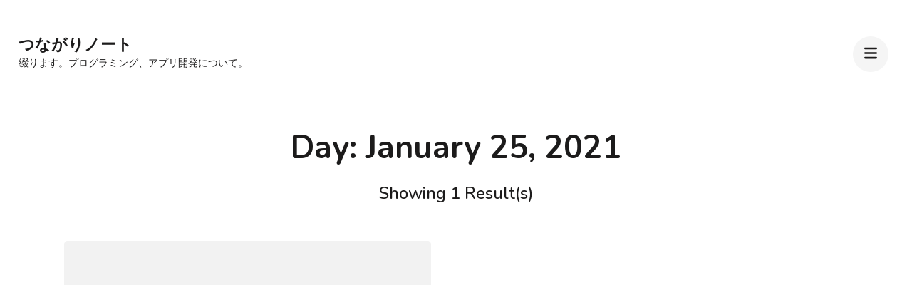

--- FILE ---
content_type: text/html; charset=utf-8
request_url: https://www.google.com/recaptcha/api2/aframe
body_size: 265
content:
<!DOCTYPE HTML><html><head><meta http-equiv="content-type" content="text/html; charset=UTF-8"></head><body><script nonce="gT2qK4YoMBrG4gCQVtZv-g">/** Anti-fraud and anti-abuse applications only. See google.com/recaptcha */ try{var clients={'sodar':'https://pagead2.googlesyndication.com/pagead/sodar?'};window.addEventListener("message",function(a){try{if(a.source===window.parent){var b=JSON.parse(a.data);var c=clients[b['id']];if(c){var d=document.createElement('img');d.src=c+b['params']+'&rc='+(localStorage.getItem("rc::a")?sessionStorage.getItem("rc::b"):"");window.document.body.appendChild(d);sessionStorage.setItem("rc::e",parseInt(sessionStorage.getItem("rc::e")||0)+1);localStorage.setItem("rc::h",'1769869867314');}}}catch(b){}});window.parent.postMessage("_grecaptcha_ready", "*");}catch(b){}</script></body></html>

--- FILE ---
content_type: text/css
request_url: https://tttsunagari.jp/blog/wp-content/themes/elegant-portfolio/style.css?ver=1.0.5
body_size: 6642
content:
/*
Theme Name: Elegant Portfolio
Theme URI: https://rarathemes.com/wordpress-themes/elegant-portfolio/
Author: Rara Theme
Author URI: https://rarathemes.com/
Description: Elegant Portfolio is a child theme of Perfect Portfolio Free WordPress theme. You can use this theme to create a clean, elegant, and fully-responsive portfolio or blog using this theme. This theme can be an ideal choice to create portfolio sites for photographers, digital agencies, artists, graphic designers, painters, and other freelance artistic or creative works. You can create a attractive portfolio website with this theme and impress your visitors. It is a cross-browser compatible and highly customizable theme which comes with multiple customization option to allow you design your website as per your desire. You can use this theme for free for life time for both personal and commercial purpose. Furthermore, it is a speed optimized theme which gives your visitors a great user experience and increase user-engagement on your website. It is ultra-SEO optimized with Schema.org markup ready which boosts the search engine ranking of your website. Various other amazing features of this theme include translation ready, colors options, social media integration, copyright text and much more. You can also enjoy regular updates for free. Elegant Portfolio is also backed with the super-friendly support team to help you when you need assistance. Check the demo at https://rarathemes.com/previews/?theme=elegant-portfolio/, documentation at https://docs.rarathemes.com/docs/elegant-portfolio/ and get support at https://rarathemes.com/support-forum/.
Version: 1.0.5
Tested up to: 5.7
Requires PHP: 5.6
License: GNU General Public License v3 or later
License URI: http://www.gnu.org/licenses/gpl-3.0.html
Text Domain: elegant-portfolio
Tags: blog,one-column,two-columns,right-sidebar,left-sidebar,footer-widgets,custom-background,custom-menu,custom-logo,featured-images,threaded-comments,full-width-template,rtl-language-support,translation-ready,theme-options,e-commerce,portfolio
Template: perfect-portfolio
*/

:root {
    --color-primary: #374C9F;
}

/*===================================
 BASIC STYLE
===================================*/

body,
button,
input,
select,
optgroup,
textarea {
    font-size: 18px;
    font-weight: normal;
}

textarea {
    resize: vertical;
    min-height: 150px;

}

section[class*="-section"] .widget-title:after,
.section-title span:after,
.page-header .page-title span:before {
    display: none;
}

button,
input[type="button"],
input[type="reset"],
input[type="submit"],
.btn-readmore,
.button-wrap .btn-cta {
    font-size: 14px;
    letter-spacing: 3px;
    padding: 14px 45px;
}

.comment-body .reply .comment-reply-link:before {
    content: "";
    background-image: url('data:image/svg+xml; utf-8, <svg xmlns="http://www.w3.org/2000/svg" viewBox="0 0 512 512"><path fill="%23374C9F" d="M8.309 189.836L184.313 37.851C199.719 24.546 224 35.347 224 56.015v80.053c160.629 1.839 288 34.032 288 186.258 0 61.441-39.581 122.309-83.333 154.132-13.653 9.931-33.111-2.533-28.077-18.631 45.344-145.012-21.507-183.51-176.59-185.742V360c0 20.7-24.3 31.453-39.687 18.164l-176.004-152c-11.071-9.562-11.086-26.753 0-36.328z"></path></svg>');
    background-repeat: no-repeat;
    width: 15px;
    height: 15px;
    position: absolute;
    top: 7px;
    left: 0;
}

/*===================================
 ABOUT SECTION LAYOUT STYLE
===================================*/
.about-section {
    position: relative;
    margin-top: 8rem;
}

.about-section .image-holder {
    position: absolute;
    top: -50px;
    right: 60px;
    text-align: right;
}

.about-section .image-holder svg {
    width: 70%;
    height: auto;
}

.about-section .widget_rrtc_icon_text_widget {
    /*max-width: 830px;*/
    max-width: 720px;
    text-align: left;
    position: relative;
}

.about-section .widget_rrtc_icon_text_widget .icon-holder {
    display: none;
}

.about-section .widget_rrtc_icon_text_widget .widget-title:after {
    display: none;
}

.about-section .widget_rrtc_icon_text_widget .widget-title {
    font-weight: 400;
}

.about-section .widget_rtc_social_links {
    text-align: left;
    max-width: 830px;
    position: relative;
    padding-top: 40px;
}

.about-section .widget_rtc_social_links:before {
    position: absolute;
    top: 0;
    left: 0;
    height: 3px;
    width: 100px;
    background: #000;
    content: '';
}

.about-section .widget_rtc_social_links .widget-title {
    font-size: 1.5em;
}

.about-section .widget_rtc_social_links ul li a {
    background: none;
    color: #000;
}

.about-section .widget_rtc_social_links ul li a:hover,
.about-section .widget_rtc_social_links ul li a:focus {
    background: #000;
    color: #fff;
}

.about-section .widget_rrtc_icon_text_widget .icon-holder {
    display: none !important;
}

/*===================================
 PORTFOLIO SECTION STYLE
===================================*/
/* Portfolio Filter */
.filter-button-group button {
    position: relative;
    height: 45px;
    line-height: 41px;
    margin-bottom: 0;
    padding: 0 20px;
    border-radius: 43px;
    -webkit-box-shadow: 0 5px 15px 0 transparent;
    box-shadow: 0 5px 15px 0 transparent;
    -webkit-transform: perspective(0px);
    -moz-transform: perspective(0px);
    -o-transform: perspective(0px);
    transform: perspective(0px);
    -webkit-transition: all .3s ease;
    -moz-transition: all .3s ease;
    transition: all .3s ease;
}

.filter-button-group button.is-checked {
    color: #fff;
    background: #000;
}

.filter-button-group button:hover {
    background: #fff;
    color: #000;
    -webkit-transform: perspective(1200px);
    -moz-transform: perspective(1200px);
    -o-transform: perspective(1200px);
    transform: perspective(1200px);
    -webkit-box-shadow: 0 10px 25px 0 rgba(0, 0, 0, 0.2);
    box-shadow: 0 10px 25px 0 rgba(0, 0, 0, 0.2);
}

.filter-button-group button:before {
    content: "";
    display: block;
    height: 0;
    position: absolute;
    left: 8px;
    right: 8px;
    top: 100%;
    border-bottom: 2px solid transparent;
    -webkit-transition: all .3s ease;
    -moz-transition: all .3s ease;
    transition: all .3s ease;
}

.filter-button-group button.is-checked:before {
    border-bottom-color: #374c9f;
}

/*===================================
 SERVICES SECTION STYLE
===================================*/
#service_section {
    background: #f7f7f7;
    margin-bottom: 0;
    padding: 80px 0;
}

.centered-content .widget_rrtc_icon_text_widget .icon-holder {
    display: flex;
    flex-wrap: wrap;
    justify-content: center;
    align-items: center;
    border-radius: 50%;
    border: 2px solid #374c9f;
    width: 114px;
    height: 114px;
    color: #374c9f;
}

.widget_rrtc_icon_text_widget .icon-holder svg {
    font-size: 40px;
}

.widget_rrtc_icon_text_widget .icon-holder img {
    object-fit: fill;
}

section.service-section .widget:not(.widget_text) .widget-title {
    position: relative;
    padding-bottom: 15px;
}

section.service-section .widget:not(.widget_text) .widget-title::before {
    content: '';
    background: #374c9f;
    position: absolute;
    bottom: 0;
    left: 50%;
    width: 60px;
    height: 2px;
    transform: translateX(-50%);
}

.service-section .widget_rrtc_icon_text_widget .text-holder .content {
    font-size: 18px;
}

/*===================================
 CTA SECTION STYLE
===================================*/
.home .cta-section {
    margin-bottom: 80px;
}

.cta-section .raratheme-cta-container .widget-title {
    font-size: 2.5em;
}

.button-wrap .btn-cta {
    margin: 0 0 10px;
}

/*===================================
 BLOG SECTION STYLE
===================================*/
section.article-section {
    padding-bottom: 60px;
    border-bottom: 1px solid #f7f7f7;
    margin-bottom: 50px;
}

.article-holder,
.additional-posts .block-wrap {
    display: flex;
    flex-wrap: wrap;
}

.article-holder::after,
.article-holder::before {
    display: none;
}

.article-holder .article-block,
.additional-posts .block {
    box-shadow: 0 1px 1px rgba(0, 0, 0, 0.1);
    -webkit-box-shadow: 0 1px 1px rgba(150, 107, 107, 0.1);
    -moz-box-shadow: 0 1px 1px rgba(0, 0, 0, 0.1);
    -o-box-shadow: 0 1px 1px rgba(0, 0, 0, 0.1);
    background-color: #fff;
    position: relative;
    -webkit-transition: transform .2s linear, -webkit-box-shadow .2s linear;
    -moz-transition: transform .2s linear, -moz-box-shadow .2s linear;
    transition: transform .2s linear, box-shadow .2s linear;
    top: 0 !important;
}

.article-holder .article-block:hover,
.additional-posts .block:hover {
    transform: translateY(-4px) !important;
    -webkit-transform: translateY(-4px) !important;
    box-shadow: 0 17px 25px rgba(0, 0, 0, 0.13) !important;
    -webkit-box-shadow: 0 17px 25px rgba(0, 0, 0, 0.13);
    -moz-box-shadow: 0 17px 25px rgba(0, 0, 0, 0.13);
    -o-box-shadow: 0 17px 25px rgba(0, 0, 0, 0.13);
}

.article-block figure.post-thumbnail,
.additional-posts figure.post-thumbnail {
    margin-bottom: 0;
}

.article-block figure.post-thumbnail img,
.additional-posts figure.post-thumbnail img,
.article-block figure.post-thumbnail .fallback-svg,
.additional-posts figure.post-thumbnail .fallback-svg {
    border-top-left-radius: 5px;
    border-top-right-radius: 5px;
}

.article-block header.entry-header,
.additional-posts .block .block-title {
    display: flex;
    flex-wrap: wrap;
    padding: 20px 30px 30px;
}

.error404 .site-main .additional-posts .entry-meta,
.full-width.single-post .additional-posts .entry-meta,
.single-post .block .entry-meta {
    padding: 0px 30px 30px;
}

.article-block header.entry-header .entry-title {
    order: 2;
    font-size: 18px;
    font-weight: 700;
}

.additional-posts .block .block-title {
    font-weight: 700;
    padding-bottom: 0;
}

.article-block header.entry-header .entry-meta {
    margin: 0 0 10px;
    width: 100%;
}

.article-section a.btn-readmore svg {
    display: none;
}

.single figure.post-thumbnail {
    margin-bottom: 30px;
}

.single-post .entry-header .cat-links {
    margin-bottom: 10px;
}

.single-post .entry-header .cat-links a {
    display: inline-block;
    vertical-align: middle;
    font-size: 14px;
    font-weight: 500;
    padding: 3px 20px;
    background: #f8f8f8;
    color: #1c1b1b;
    border-radius: 40px;
    margin-bottom: 5px;
}

.blog .entry-header .cat-links,
.archive .entry-header .cat-links,
.search .entry-header .cat-links {
    display: inline-block;
}

.blog .entry-header .cat-links::before,
.archive .entry-header .cat-links::before,
.search .entry-header .cat-links::before {
    content: "";
    background-image: url('data:image/svg+xml; utf-8, <svg xmlns="http://www.w3.org/2000/svg" viewBox="0 0 576 512"><path fill="%23676767" d="M572.694 292.093L500.27 416.248A63.997 63.997 0 0 1 444.989 448H45.025c-18.523 0-30.064-20.093-20.731-36.093l72.424-124.155A64 64 0 0 1 152 256h399.964c18.523 0 30.064 20.093 20.73 36.093zM152 224h328v-48c0-26.51-21.49-48-48-48H272l-64-64H48C21.49 64 0 85.49 0 112v278.046l69.077-118.418C86.214 242.25 117.989 224 152 224z"></path></svg>');
    background-repeat: no-repeat;
    background-size: 20px;
    width: 25px;
    height: 25px;
    background-position: center;
    display: inline-block;
    vertical-align: middle;
    margin: 0 5px 0 35px;
}

.blog .entry-header .cat-links a:hover,
.archive .entry-header .cat-links a:hover {
    border-bottom: 1px dotted var(--color-primary);
}

.tags a {
    display: inline-block;
    vertical-align: middle;
    font-size: 14px;
    font-weight: 500;
    padding: 0;
    background: none;
    color: #1c1b1b;
    border-radius: 0px;
    margin-left: 7px;
    line-height: 1;
}

.article-wrap article .post-thumbnail img,
#primary main>figure.post-thumbnail img,
.article-wrap article .post-thumbnail .fallback-svg,
#primary main>figure.post-thumbnail .fallback-svg {
    border-radius: 5px;
}

.single-post.single-centered div#primary {
    text-align: unset;
}

.single-post.single-centered.full-width figure.post-thumbnail {
    max-width: 1170px !important;
    width: 100%;
}

.wp-caption .wp-caption-text {
    color: #999;
    font-size: 14px;
}

.nav-links div[class*="nav-"] a span.post-title {
    font-weight: 600;
    font-size: 16px;
}

.single-post.full-width article.post,
.single-post article.post {
    margin-top: 30px;
    padding-top: 0;
}

.single-post .about-author {
    padding: 50px;
}

.single-post .about-author .author-img {
    width: 150px;
}

.single-post .about-author .author-img img {
    border-radius: 50%;
    width: 150px;
}

.single-post .about-author .author-info-wrap {
    width: calc(100% - 150px);
}

.additional-posts.portfolio-related .block .entry-meta {
    padding-bottom: 20px;
}

.additional-posts .block .block-title {
    font-size: 18px;
}

/*===================================
 CONTACT SECTION STYLE
===================================*/
.contact-section .contact-holder {
    display: flex;
    flex-wrap: wrap;
}

.contact-section .contact-holder .widget_text:first-child {
    margin-bottom: 60px;
}

.contact-section .contact-holder .widget_text:not(:first-child),
.contact-section .contact-holder .widget_rtc_contact_social_links {
    width: 50% !important;
    padding: 0 30px;
    text-align: left;
}

.contact-section .contact-holder .widget_text:not(:first-child) .widget-title,
.contact-section .contact-holder .widget_rtc_contact_social_links .widget-title {
    display: block;
    font-size: 1.667em;
    font-weight: bold;
    padding-bottom: 15px;
    border-bottom: 1px solid #E6E6E6;
    margin-bottom: 30px;
}

.contact-section .contact-holder .widget_rtc_contact_social_links .contact-list {
    margin: 0 0 15px;
    padding: 0;
    list-style: none;
    border-bottom: 1px solid #E6E6E6;
}

.contact-section .contact-holder .widget_rtc_contact_social_links .contact-list svg path {
    fill: var(--color-primary);
}

.contact-section .contact-holder .widget_rtc_contact_social_links .social-networks li {
    margin-right: 10px;
    font-size: 20px;
}

.contact-info ul.contact-list li b {
    font-weight: 400;
}

/*===================================
 WIDGET AREA STYLE
===================================*/
#secondary .widget>.widget-title {
    font-size: 12px;
    text-transform: uppercase;
    padding: 15px;
    color: #fff;
    background: #1B1A1A;
    text-align: center;
    font-weight: 600;
    letter-spacing: 2px;
}

.widget-area ul li {
    margin-bottom: 10px;
    font-weight: 400;
}

.widget_rara_posts_category_slider_widget .carousel-title .cat-links a {
    margin-right: 5px;
}

/*===================================
 FOOTER SECTION STYLE
===================================*/
.top-footer {
    background: #1B1A1A;
}

.top-footer .widget_text .textwidget,
.top-footer .widget .widget-title,
.top-footer .widget_raratheme_popular_post ul li .entry-header .entry-title a,
.top-footer .widget_raratheme_recent_post ul li .entry-header .entry-title a {
    color: #fff;
}

.bottom-footer {
    background: #171717;
}

.top-footer .widget_raratheme_popular_post ul li .entry-header .entry-title a,
.top-footer .widget_raratheme_recent_post ul li .entry-header .entry-title a {
    font-weight: 400;
}

.top-footer .recentcomments a,
.top-footer .comment-author-link,
.top-footer li,
.top-footer .widget_tag_cloud .tagcloud a,
.top-footer .calendar_wrap caption,
.top-footer td#prev a,
.top-footer td#next a,
.top-footer .widget a,
.top-footer .widget.widget_rtc_contact_social_links,
.top-footer .widget_raratheme_image_widget .raratheme-iw-inner-holder p {
    color: #fff;
    font-size: 14px;
}

.top-footer table tr td a,
.top-footer .odometer-inside,
.top-footer .widget_rrtc_description_widget .rtc-team-holder .text-holder,
.top-footer .widget_rrtc_testimonial_widget .testimonial-meta,
.top-footer .text-holder p {
    color: #fff;
}

.top-footer .widget_tag_cloud .tagcloud a {
    background: rgba(255, 255, 255, 0.1);
}

.top-footer .entry-meta a {
    color: #676767;
}

.site-footer .button-wrap .btn-cta {
    color: #1B1A1A;
}

.site-footer .button-wrap .btn-cta:hover {
    color: #fff;
}

.top-footer .widget.widget_raratheme_companion_cta_widget .widget-title::after {
    display: none;
}

/*===================================
 COLORS STYLE
===================================*/
a,
a:hover,
.widget a:hover,
.block-title a:hover,
.entry-title a:hover,
.text-holder .gal-title a:hover,
.widget_raratheme_popular_post ul li .entry-header .entry-title a:hover,
.widget_raratheme_recent_post ul li .entry-header .entry-title a:hover,
.bottom-footer a:hover,
.entry-meta a:hover,
.single-post .entry-footer .cat-links a:hover,
.nav-links div[class*="nav-"] a span.post-title:hover,
.main-navigation .nav-menu li:hover>a,
.main-navigation .nav-menu li.current-menu-item>a,
.main-navigation .nav-menu li.current_page_item>a,
.bottom-footer .foot-social a:hover,
.comment-body .reply .comment-reply-link:hover,
.text-holder span.sub-title a:hover {
    color: var(--color-primary);
}

.btn-readmore:hover,
.back-to-top:hover,
button:hover,
input[type="button"]:hover,
input[type="reset"]:hover,
input[type="submit"]:not(.search-submit):hover,
.entry-footer .edit-link a:hover,
.widget_rtc_social_links ul li a:hover,
a.page-numbers:hover,
span.page-numbers.current,
table tr th,
.comment-respond .comment-reply-title a:hover,
.widget_tag_cloud .tagcloud a:hover,
.widget_rrtc_description_widget .social-profile li a:hover {
    background: var(--color-primary);
}

.tags a:hover {
    background: transparent;
    color: var(--color-primary);
    border-bottom: 1px dotted var(--color-primary);
}

.single-post .entry-header .cat-links a:hover {
    background: var(--color-primary);
    color: #fff;
}

a.page-numbers:hover,
span.page-numbers.current {
    border-color: var(--color-primary);
}

.author .page-header .about-author {
    /*max-width: 600px;*/
    margin: 0 auto;
    display: flex;
    flex-wrap: wrap;
    align-items: center;
}

.author .page-header .author-info-wrap {
    flex-basis: 0;
    flex-grow: 1;
}

.single-post .entry-meta>span.posted-on {
    position: relative;
}

.single-post .entry-meta>span.posted-on:after {
    position: absolute;
    top: 50%;
    right: 20px;
    width: 5px;
    height: 5px;
    border-radius: 50%;
    background: #ccc;
    content: '';
    -webkit-transform: translateY(-50%);
    -moz-transform: translateY(-50%);
    transform: translateY(-50%);
}

/*===========================================
 WOOCOMMERCE STYLE
===========================================*/
.woocommerce ul.products li.product .price,
.woocommerce div.product p.price,
.woocommerce div.product span.price {
    color: var(--color-primary);
}

.woocommerce span.onsale,
.woocommerce nav.woocommerce-pagination ul li a:focus,
.woocommerce nav.woocommerce-pagination ul li a:hover,
.woocommerce nav.woocommerce-pagination ul li span.current,
.woocommerce #respond input#submit.alt:hover,
.woocommerce a.button.alt:hover,
.woocommerce button.button.alt:hover,
.woocommerce input.button.alt:hover,
.woocommerce #respond input#submit.alt.disabled,
.woocommerce #respond input#submit.alt.disabled:hover,
.woocommerce #respond input#submit.alt:disabled,
.woocommerce #respond input#submit.alt:disabled:hover,
.woocommerce #respond input#submit.alt:disabled[disabled],
.woocommerce #respond input#submit.alt:disabled[disabled]:hover,
.woocommerce a.button.alt.disabled,
.woocommerce a.button.alt.disabled:hover,
.woocommerce a.button.alt:disabled,
.woocommerce a.button.alt:disabled:hover,
.woocommerce a.button.alt:disabled[disabled],
.woocommerce a.button.alt:disabled[disabled]:hover,
.woocommerce button.button.alt.disabled,
.woocommerce button.button.alt.disabled:hover,
.woocommerce button.button.alt:disabled,
.woocommerce button.button.alt:disabled:hover,
.woocommerce button.button.alt:disabled[disabled],
.woocommerce button.button.alt:disabled[disabled]:hover,
.woocommerce input.button.alt.disabled,
.woocommerce input.button.alt.disabled:hover,
.woocommerce input.button.alt:disabled,
.woocommerce input.button.alt:disabled:hover,
.woocommerce input.button.alt:disabled[disabled],
.woocommerce input.button.alt:disabled[disabled]:hover {
    background: var(--color-primary);
}

footer .widget_calendar .wp-calendar-nav a:hover {
    color: #FFF;
}

/*====================================
  RESPONSIVENESS
=================================== */
@media only screen and (max-width: 1440px) {
    .about-section .widget_rrtc_icon_text_widget {
        max-width: 700px;
    }

    .about-section .image-holder svg {
        width: 60%;
    }

    .popular-posts figure.post-thumbnail,
    .related-posts figure.post-thumbnail {
        padding: 0;
    }
}

@media only screen and (max-width: 1199px) {
    .about-section .widget_rrtc_icon_text_widget {
        max-width: 600px;
    }

    .about-section .image-holder {
        top: 20px;
    }

    .about-section .image-holder svg {
        width: 50%;
    }
}

@media only screen and (max-width: 1024px) {
    section.about-section {
        margin-bottom: 30px;
    }

    .about-section .widget_rrtc_icon_text_widget {
        margin: 0 0 30px;
    }

    .about-section .image-holder {
        position: unset;
        text-align: center;
    }

    .about-section .image-holder svg {
        width: 70%;
    }

    .about-section .widget_rrtc_icon_text_widget {
        max-width: 100%;
        text-align: center;
    }

    .about-section .widget_rtc_social_links:before {
        top: 20%;
        left: 50%;
        transform: translate(-50%, -50%);
    }

    .about-section .widget_rtc_social_links {
        text-align: center;
        max-width: 100%;
    }
}

@media only screen and (max-width: 640px) {
    .about-section .image-holder {
        position: static;
        text-align: center;
    }

    .about-section .widget_rrtc_icon_text_widget {
        max-width: 100%;
    }

    .about-section .widget_rrtc_icon_text_widget {
        text-align: center;
        margin-bottom: 30px;
    }

    .filter-button-group button {
        margin-bottom: 10px;
    }

    section.gallery-section,
    section.cta-section,
    section.article-section,
    .home .cta-section {
        margin-bottom: 40px;
    }

    section[class*="-section"] .widget_raratheme_companion_cta_widget .right .widget-title,
    section[class*="-section"] .widget_raratheme_companion_cta_widget .right .text-holder {
        width: 100%;
        text-align: center;
    }

    .widget_raratheme_companion_cta_widget .right .button-wrap {
        text-align: center;
    }

    .blog .post-content-wrap .entry-meta {
        display: flex;
        flex-wrap: wrap;
    }

    .blog .entry-header .cat-links::before,
    .archive .entry-header .cat-links::before,
    .search .entry-header .cat-links::before {
        margin-left: 0;
    }

    .blog .entry-header .cat-links,
    .archive .entry-header .cat-links,
    .search .entry-header .cat-links {
        width: 100%;
    }

    .cta-section .raratheme-cta-container .widget-title {
        font-size: 1.75em;
    }
}

@media only screen and (max-width: 540px) {
    .article-block header.entry-header .entry-meta {
        width: 100%;
        text-align: left;
    }

    .contact-section .contact-holder .widget_text:not(:first-child),
    .contact-section .contact-holder .widget_rtc_contact_social_links {
        width: 100% !important;
    }

    .single-post .about-author {
        padding: 20px;
    }

    .single-post .about-author .author-info-wrap,
    .single-post .about-author .author-img {
        width: 100%;
        text-align: center;
    }

    .about-section {
        margin-top: 3rem;
    }

    .single .related figure.post-thumbnail img,
    .additional-posts .block .post-thumbnail img {
        width: 100%;
    }
}

/* Underline fixes */
.entry-content a,
.entry-summary a,
.page-content a,
.comment-content a,
.widget .textwidget a {
    color: #1c1b1b;
	text-decoration: underline;
}
.entry-content a:hover,
.entry-summary a:hover,
.page-content a:hover,
.comment-content a:hover,
.widget .textwidget a:hover {
    color: var(--color-primary);
	text-decoration: underline;
}